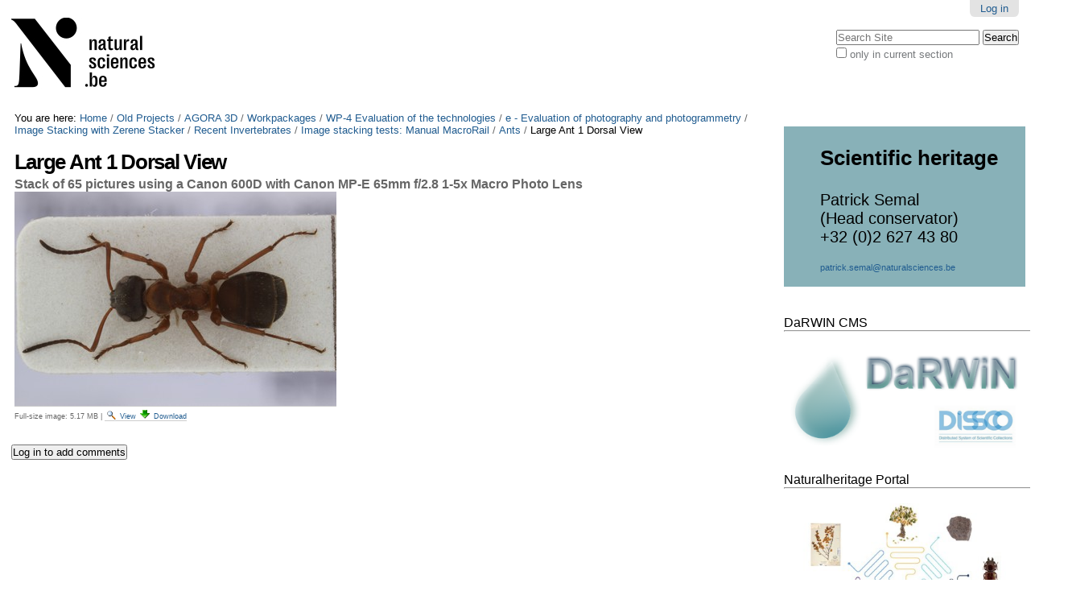

--- FILE ---
content_type: text/html;charset=utf-8
request_url: https://collections.naturalsciences.be/projects/agora-3d/wp/wp-4-evaluation-of-the-technologies-1/e-evaluation-of-photography-and-photogrammetry/zerene-stacker/recent-invertebrates/image-stacking-tests-manual-macrorail/Ants/large-ant-1-dorsal-view/view
body_size: 5965
content:

  <!DOCTYPE html>

  <html xmlns="http://www.w3.org/1999/xhtml" lang="en">

  
    
    
    
    


  <head>
    <meta http-equiv="Content-Type" content="text/html; charset=utf-8" />

    
      <base href="https://collections.naturalsciences.be/projects/agora-3d/wp/wp-4-evaluation-of-the-technologies-1/e-evaluation-of-photography-and-photogrammetry/zerene-stacker/recent-invertebrates/image-stacking-tests-manual-macrorail/Ants/large-ant-1-dorsal-view/view" />
      <!--[if lt IE 7]></base><![endif]-->
    

    
      <meta content="Stack of 65 pictures using a Canon 600D with Canon MP-E 65mm f/2.8 1-5x Macro Photo Lens" name="DC.description" /><meta content="Stack of 65 pictures using a Canon 600D with Canon MP-E 65mm f/2.8 1-5x Macro Photo Lens" name="description" /><meta content="image/jpeg" name="DC.format" /><meta content="Image" name="DC.type" /><meta content="2014/03/16 - " name="DC.date.valid_range" /><meta content="2015-10-11T01:02:24+01:00" name="DC.date.modified" /><meta content="2014-02-10T08:32:24+01:00" name="DC.date.created" /><meta content="en" name="DC.language" />

  
    <link rel="stylesheet" type="text/css" media="screen" href="https://collections.naturalsciences.be/portal_css/mars.skin/reset-cachekey-a06972276cba56587056c39f4dff1f6b.css" />
    <style type="text/css" media="all">@import url(https://collections.naturalsciences.be/portal_css/mars.skin/resourcejquery-cachekey-3dfe7a0ecf1831655f46db7db065a9d0.css);</style>
    <link rel="stylesheet" type="text/css" media="screen" href="https://collections.naturalsciences.be/portal_css/mars.skin/base-cachekey-f6c9e7c35f21e3da7613031606998d79.css" />
    <style type="text/css" media="screen">@import url(https://collections.naturalsciences.be/portal_css/mars.skin/resourceplone.app.discussion.stylesheetsdiscussion-cachekey-08665eea20bd10303265d7e1b1a0b176.css);</style>
    <link rel="stylesheet" type="text/css" href="https://collections.naturalsciences.be/portal_css/mars.skin/resourcetinymce.stylesheetstinymce-cachekey-f2cb2205ac6d4b650fdfa67a74e38237.css" />
    <style type="text/css" media="screen">@import url(https://collections.naturalsciences.be/portal_css/mars.skin/resourceplone.formwidget.autocompletejquery.autocomplete-cachekey-acd33d6e9d92e68954667cfd8a39524b.css);</style>
    <link rel="stylesheet" type="text/css" media="screen" href="https://collections.naturalsciences.be/portal_css/mars.skin/resourceplone.formwidget.contenttreecontenttree-cachekey-d6ed9489476cbfce20272b3432973082.css" />
    <style type="text/css" media="all">@import url(https://collections.naturalsciences.be/portal_css/mars.skin/resourceContentWellPortlets.stylesContentWellPortlets-cachekey-cd48eedf8d0331e16bb85396760205e6.css);</style>
    <link rel="stylesheet" type="text/css" media="screen" href="https://collections.naturalsciences.be/portal_css/mars.skin/resourcejquery.datatablesmediacssjquery.dataTables-cachekey-13f29e393c553f559a45fd47ffd7eab9.css" />
    <link rel="stylesheet" type="text/css" media="screen" href="https://collections.naturalsciences.be/portal_css/mars.skin/resourcerbins_masschangecss-cachekey-e8ff78d3fb25b2301238e018e52dcdfe.css" />
    <style type="text/css" media="screen">@import url(https://collections.naturalsciences.be/portal_css/mars.skin/maps-cachekey-e43da0e461ab72c4650b8a75a4aac941.css);</style>
    <link rel="stylesheet" type="text/css" media="all" href="https://collections.naturalsciences.be/portal_css/mars.skin/resourcecollective.tablepage.resourcestablepage_edit-cachekey-d4796092685de10820b5ac731bc0e8c0.css" />
    <style type="text/css" media="screen">@import url(https://collections.naturalsciences.be/portal_css/mars.skin/ploneCustom-cachekey-72f2c83734e3a0e653149696fbb13a86.css);</style>
    <link rel="stylesheet" type="text/css" media="screen" href="https://collections.naturalsciences.be/portal_css/mars.skin/resourceselect2select2-cachekey-a3527e997560944f8eaf060df066b663.css" />
    <style type="text/css" media="screen">@import url(https://collections.naturalsciences.be/portal_css/mars.skin/resourcecollective.z3cform.datagridfielddatagridfield-cachekey-93a9bb3cb7280a79dfe02477af42c663.css);</style>

  
  
    <script type="text/javascript" src="https://collections.naturalsciences.be/portal_javascripts/mars.skin/resourceplone.app.jquery-cachekey-0498453c687b8cae03d64bd519291b9c.js"></script>
    <script type="text/javascript" src="https://collections.naturalsciences.be/portal_javascripts/mars.skin/resourceplomino.javascriptplomino.debug-cachekey-5d978c89a5a83763d4b77c05be91d301.js"></script>
    <script type="text/javascript" src="https://collections.naturalsciences.be/portal_javascripts/mars.skin/resourceplone.formwidget.contenttreecontenttree-cachekey-0606af37b60509dea2e9f27effd12536.js"></script>
    <script type="text/javascript" src="https://collections.naturalsciences.be/portal_javascripts/mars.skin/ckeditor_vars-cachekey-eb43e7eb8cecb9121b312c6c3c21096d.js"></script>
    <script type="text/javascript" src="https://collections.naturalsciences.be/portal_javascripts/mars.skin/resourcejquery.datatables-cachekey-fdd1e6e0da5f2168b359f6477583d216.js"></script>
    <script type="text/javascript" src="https://collections.naturalsciences.be/portal_javascripts/mars.skin/resourceanalytics_config-cachekey-256ac41c4f696de3cee74f86ffb6d430.js"></script>
    <script type="text/javascript" src="https://collections.naturalsciences.be/portal_javascripts/mars.skin/resourceplone.formwidget.masterselectmasterselect-cachekey-020b102a7be319f636bcc13a1db9a77c.js"></script>
    <script type="text/javascript" src="https://collections.naturalsciences.be/portal_javascripts/mars.skin/resourceplone.app.jquerytools.tooltip-cachekey-026151e27f2adfdfd878c6fb79bbfaae.js"></script>
    <script type="text/javascript" src="https://collections.naturalsciences.be/portal_javascripts/mars.skin/resourcecollective.z3cform.datagridfielddatagridfield-cachekey-171921d29d7f4416d1d83e14b5c3523d.js"></script>


<title>Large Ant 1 Dorsal View &mdash; Collections</title>
      
    



    <link rel="canonical" href="https://collections.naturalsciences.be/projects/agora-3d/wp/wp-4-evaluation-of-the-technologies-1/e-evaluation-of-photography-and-photogrammetry/zerene-stacker/recent-invertebrates/image-stacking-tests-manual-macrorail/Ants/large-ant-1-dorsal-view" />

    <link rel="shortcut icon" type="image/x-icon" href="https://collections.naturalsciences.be/favicon.ico" />
    <link rel="apple-touch-icon" href="https://collections.naturalsciences.be/touch_icon.png" />


<script type="text/javascript">
        jQuery(function($){
            if (typeof($.datepicker) != "undefined"){
              $.datepicker.setDefaults(
                jQuery.extend($.datepicker.regional[''],
                {dateFormat: 'mm/dd/yy'}));
            }
        });
        </script>




    <link rel="search" href="https://collections.naturalsciences.be/@@search" title="Search this site" />



      
      
      
      
      

      <meta name="viewport" content="width=device-width, initial-scale=0.6666, maximum-scale=1.0, minimum-scale=0.6666" />
      <meta name="generator" content="Plone - http://plone.org" />
    
  </head>

  <body " data-portal-url="https://collections.naturalsciences.be" class="template-image_view portaltype-image site-Plone section-projects subsection-agora-3d subsection-agora-3d-wp subsection-agora-3d-wp-wp-4-evaluation-of-the-technologies-1 icons-on userrole-anonymous" dir="ltr" data-base-url="https://collections.naturalsciences.be/projects/agora-3d/wp/wp-4-evaluation-of-the-technologies-1/e-evaluation-of-photography-and-photogrammetry/zerene-stacker/recent-invertebrates/image-stacking-tests-manual-macrorail/Ants/large-ant-1-dorsal-view">

  <div id="visual-portal-wrapper">

    <div id="portal-top" class="row">
      <div class="cell width-full position-0">
        <div id="portal-header">
    <p class="hiddenStructure">
  <a accesskey="2" href="https://collections.naturalsciences.be/projects/agora-3d/wp/wp-4-evaluation-of-the-technologies-1/e-evaluation-of-photography-and-photogrammetry/zerene-stacker/recent-invertebrates/image-stacking-tests-manual-macrorail/Ants/large-ant-1-dorsal-view/view#content">Skip to content.</a> |

  <a accesskey="6" href="https://collections.naturalsciences.be/projects/agora-3d/wp/wp-4-evaluation-of-the-technologies-1/e-evaluation-of-photography-and-photogrammetry/zerene-stacker/recent-invertebrates/image-stacking-tests-manual-macrorail/Ants/large-ant-1-dorsal-view/view#portal-globalnav">Skip to navigation</a>
</p>

<div id="portal-personaltools-wrapper">

<p class="hiddenStructure">Personal tools</p>



<ul class="actionMenu deactivated" id="portal-personaltools">
  <li id="anon-personalbar">
    
        <a href="https://collections.naturalsciences.be/login" id="personaltools-login">Log in</a>
    
  </li>
</ul>

</div>



<div id="portal-searchbox">

    <form id="searchGadget_form" action="https://collections.naturalsciences.be/@@search">

        <div class="LSBox">
        <label class="hiddenStructure" for="searchGadget">Search Site</label>

        <input name="SearchableText" type="text" size="18" title="Search Site" placeholder="Search Site" accesskey="4" class="searchField" id="searchGadget" />

        <input class="searchButton" type="submit" value="Search" />

        <div class="searchSection">
            <input id="searchbox_currentfolder_only" class="noborder" type="checkbox" name="path" value="/Plone/projects/agora-3d/wp/wp-4-evaluation-of-the-technologies-1/e-evaluation-of-photography-and-photogrammetry/zerene-stacker/recent-invertebrates/image-stacking-tests-manual-macrorail/Ants" />
            <label for="searchbox_currentfolder_only" style="cursor: pointer">
                only in current section
            </label>
        </div>

        <div class="LSResult" id="LSResult"><div class="LSShadow" id="LSShadow"></div></div>
        </div>
    </form>

    <div id="portal-advanced-search" class="hiddenStructure">
        <a href="https://collections.naturalsciences.be/@@search" accesskey="5">
            Advanced Search&hellip;
        </a>
    </div>

</div>

<a id="portal-logo" title="Collections" accesskey="1" href="https://collections.naturalsciences.be">
   <img alt="" src="marslogo.png" /></a> 

</div>


    <div id="portlets-in-header" class="row">
         
         
    </div>

    


      </div>
    </div>
    <div id="portal-columns" class="row">

      <div id="portal-column-content" class="cell width-3:4 position-0">

        <div id="viewlet-above-content"><div id="portal-breadcrumbs">

    <span id="breadcrumbs-you-are-here">You
are here:</span>
    <span id="breadcrumbs-home">
        <a href="https://collections.naturalsciences.be">Home</a>
        <span class="breadcrumbSeparator">
            /
            
        </span>
    </span>
    <span id="breadcrumbs-1" dir="ltr">
        
            <a href="https://collections.naturalsciences.be/projects">Old Projects</a>
            <span class="breadcrumbSeparator">
                /
                
            </span>
            
         
    </span>
    <span id="breadcrumbs-2" dir="ltr">
        
            <a href="https://collections.naturalsciences.be/projects/agora-3d">AGORA 3D</a>
            <span class="breadcrumbSeparator">
                /
                
            </span>
            
         
    </span>
    <span id="breadcrumbs-3" dir="ltr">
        
            <a href="https://collections.naturalsciences.be/projects/agora-3d/wp">Workpackages</a>
            <span class="breadcrumbSeparator">
                /
                
            </span>
            
         
    </span>
    <span id="breadcrumbs-4" dir="ltr">
        
            <a href="https://collections.naturalsciences.be/projects/agora-3d/wp/wp-4-evaluation-of-the-technologies-1">WP-4 Evaluation of the technologies </a>
            <span class="breadcrumbSeparator">
                /
                
            </span>
            
         
    </span>
    <span id="breadcrumbs-5" dir="ltr">
        
            <a href="https://collections.naturalsciences.be/projects/agora-3d/wp/wp-4-evaluation-of-the-technologies-1/e-evaluation-of-photography-and-photogrammetry">e - Evaluation of photography and photogrammetry </a>
            <span class="breadcrumbSeparator">
                /
                
            </span>
            
         
    </span>
    <span id="breadcrumbs-6" dir="ltr">
        
            <a href="https://collections.naturalsciences.be/projects/agora-3d/wp/wp-4-evaluation-of-the-technologies-1/e-evaluation-of-photography-and-photogrammetry/zerene-stacker">Image Stacking with Zerene Stacker</a>
            <span class="breadcrumbSeparator">
                /
                
            </span>
            
         
    </span>
    <span id="breadcrumbs-7" dir="ltr">
        
            <a href="https://collections.naturalsciences.be/projects/agora-3d/wp/wp-4-evaluation-of-the-technologies-1/e-evaluation-of-photography-and-photogrammetry/zerene-stacker/recent-invertebrates">Recent Invertebrates</a>
            <span class="breadcrumbSeparator">
                /
                
            </span>
            
         
    </span>
    <span id="breadcrumbs-8" dir="ltr">
        
            <a href="https://collections.naturalsciences.be/projects/agora-3d/wp/wp-4-evaluation-of-the-technologies-1/e-evaluation-of-photography-and-photogrammetry/zerene-stacker/recent-invertebrates/image-stacking-tests-manual-macrorail">Image stacking tests: Manual MacroRail</a>
            <span class="breadcrumbSeparator">
                /
                
            </span>
            
         
    </span>
    <span id="breadcrumbs-9" dir="ltr">
        
            <a href="https://collections.naturalsciences.be/projects/agora-3d/wp/wp-4-evaluation-of-the-technologies-1/e-evaluation-of-photography-and-photogrammetry/zerene-stacker/recent-invertebrates/image-stacking-tests-manual-macrorail/Ants">Ants</a>
            <span class="breadcrumbSeparator">
                /
                
            </span>
            
         
    </span>
    <span id="breadcrumbs-10" dir="ltr">
        
            
            
            <span id="breadcrumbs-current">Large Ant 1 Dorsal View</span>
         
    </span>

</div>

<div id="portlets-above" class="row">
    
    
</div>

</div>

        
          <div class="">

            

            

    <dl class="portalMessage info" id="kssPortalMessage" style="display:none">
        <dt>Info</dt>
        <dd></dd>
    </dl>
    
    
    <div id="plominoMessages"></div>
    <div id="plominoTracebackPopup" style="display: none;">
        <strong></strong>
        <pre></pre>
    </div>
    <script type="text/javascript">
    <!--
        function showTraceback(el, formula_path) {
            msg = $(el).children().filter(":first").html();
            popup = $("#plominoTracebackPopup").clone();
            $(popup).children("strong").html(msg);
            $.get(formula_path, function(data) {
                offset = 6;
                code = "";
                $.each(data.split('\n'), function(index, value) {
                    line = index + offset
                    code = code + line + ": " + value + '\n';
                });
            	$(popup).children("pre").html($("<div/>").text(code).html());
            });
        	popup.dialog({show: "blind", height: 430, width: 530});
        }
        $(document).ready(function () {
			$("#plominoMessages").load("./statusmessage_load #plonePortalMessages");
		});
	-->
    </script>



            
              <div id="content">

                

                

                  <div id="viewlet-above-content-title"></div>
                  

                    
                    
            
                <h1 id="parent-fieldname-title" class="documentFirstHeading">
                    Large Ant 1 Dorsal View
                </h1>
            
            
        
                  
                  <div id="viewlet-below-content-title">
</div>

                  
                    
                    
            
                <div id="parent-fieldname-description" class="documentDescription">
                   Stack of 65 pictures using a Canon 600D with Canon MP-E 65mm f/2.8 1-5x Macro Photo Lens
                </div>
            
            
        
                  

                  <div id="viewlet-above-content-body"></div>
                  <div id="content-core">
                    
        
            <a href="https://collections.naturalsciences.be/projects/agora-3d/wp/wp-4-evaluation-of-the-technologies-1/e-evaluation-of-photography-and-photogrammetry/zerene-stacker/recent-invertebrates/image-stacking-tests-manual-macrorail/Ants/large-ant-1-dorsal-view" target="_new">
                <img src="https://collections.naturalsciences.be/projects/agora-3d/wp/wp-4-evaluation-of-the-technologies-1/e-evaluation-of-photography-and-photogrammetry/zerene-stacker/recent-invertebrates/image-stacking-tests-manual-macrorail/Ants/large-ant-1-dorsal-view/image_preview" alt="Large Ant 1 Dorsal View" title="Large Ant 1 Dorsal View" height="266" width="400" />
                <br />
            </a>

            <span id="plone-image-details" class="discreet visualNoPrint">

              <span class="discreet">
                <span>Full-size image:</span>

                <span>5.17 MB</span>
				&#124;
	            <a href="https://collections.naturalsciences.be/projects/agora-3d/wp/wp-4-evaluation-of-the-technologies-1/e-evaluation-of-photography-and-photogrammetry/zerene-stacker/recent-invertebrates/image-stacking-tests-manual-macrorail/Ants/large-ant-1-dorsal-view" target="_new">
	                <span class="visualNoPrint">
                    <img alt="View image" title="View image" src="https://collections.naturalsciences.be/search_icon.png" />
                    <span>View</span>
                	</span>
	            </a>

	            <a href="https://collections.naturalsciences.be/projects/agora-3d/wp/wp-4-evaluation-of-the-technologies-1/e-evaluation-of-photography-and-photogrammetry/zerene-stacker/recent-invertebrates/image-stacking-tests-manual-macrorail/Ants/large-ant-1-dorsal-view/download">
	                <span class="visualNoPrint">
                    <img alt="Download image" title="Download image" src="https://collections.naturalsciences.be/download_icon.png" />
                    <span>Download</span>
                	</span>
	            </a>

		      </span>
              
            </span>
        
    
                  </div>
                  <div id="viewlet-below-content-body">
 



    <div class="visualClear"><!-- --></div>

    <div class="documentActions">
        

        

    </div>

</div>

                
              </div>
            

            
          </div>
        

        <div id="viewlet-below-content">






    <div class="reply">
        <form action="https://collections.naturalsciences.be/login_form?came_from=https%3A//collections.naturalsciences.be/projects/agora-3d/wp/wp-4-evaluation-of-the-technologies-1/e-evaluation-of-photography-and-photogrammetry/zerene-stacker/recent-invertebrates/image-stacking-tests-manual-macrorail/Ants/large-ant-1-dorsal-view/image_view">
            <input class="standalone loginbutton" type="submit" value="Log in to add comments" />
        </form>
    </div>

    

    

    



<div id="portlets-below" class="row">
     
     
</div>


</div>
      </div>

      
        

        <div id="portal-column-two" class="cell width-1:4 position-3:4">
          
            
<div class="portletWrapper" data-portlethash="706c6f6e652e7269676874636f6c756d6e0a636f6e746578740a2f506c6f6e650a737368" id="portletwrapper-706c6f6e652e7269676874636f6c756d6e0a636f6e746578740a2f506c6f6e650a737368"><div class="portletStaticText portlet-static-ssh"><table border="0" cellpadding="1" cellspacing="1" style="width:300px">
	<tbody>
		<tr>
			<td colspan="2" style="background-color:rgb(255, 255, 255); height:10px; text-align:center; vertical-align:middle; width:45px">&nbsp;</td>
		</tr>
		<tr>
			<td style="background-color:rgb(136, 177, 184); height:80px; text-align:center; vertical-align:middle; width:45px">&nbsp;</td>
			<td style="background-color:rgb(136, 177, 184); height:50px; text-align:left; vertical-align:middle"><strong><span style="font-size:26px">Scientific heritage</span></strong></td>
		</tr>
		<tr>
			<td style="background-color:rgb(136, 177, 184)">&nbsp;</td>
			<td style="background-color:rgb(136, 177, 184)">
			<div>
			<div><span style="font-size:20px"><span style="font-family:trebuchet ms,helvetica,sans-serif">Patrick Semal<br />
			(Head conservator)</span></span></div>
			</div>

			<div>
			<div><span style="font-size:20px"><span style="font-family:trebuchet ms,helvetica,sans-serif">+32 (0)2 627 43 80</span></span></div>
			</div>
			</td>
		</tr>
		<tr>
			<td style="background-color:rgb(136, 177, 184); height:50px">&nbsp;</td>
			<td style="background-color:rgb(136, 177, 184)"><span style="font-size:11px"><span style="font-family:tahoma,geneva,sans-serif"><a href="mailto:patrick.semal@naturalsciences.be?subject=Information%20Request">patrick.semal@naturalsciences.be</a></span></span></td>
		</tr>
	</tbody>
</table>

<p>&nbsp;</p>

<p>&nbsp;</p>
</div>

</div>

<div class="portletWrapper" data-portlethash="706c6f6e652e7269676874636f6c756d6e0a636f6e746578740a2f506c6f6e650a64617277696e" id="portletwrapper-706c6f6e652e7269676874636f6c756d6e0a636f6e746578740a2f506c6f6e650a64617277696e"><div class="portletStaticText portlet-static-specimens-database"><table border="0" cellpadding="1" cellspacing="1" style="width:350px">
	<tbody>
		<tr>
			<td>DaRWIN CMS
			<hr />
			<p>&nbsp;</p>
			</td>
		</tr>
		<tr>
			<td><a href="https://www.naturalheritage.be/darwin/rbins" target="_blank"><img alt="" src="https://collections.naturalsciences.be/images/darwin%20dissco.png/image_preview" style="border:none; color:rgb(117, 173, 10); float:left; height:139px; text-align:right; width:300px" /></a></td>
		</tr>
		<tr>
			<td>&nbsp;</td>
		</tr>
		<tr>
			<td>Naturalheritage Portal
			<hr />
			<p>&nbsp;</p>
			</td>
		</tr>
		<tr>
			<td><a href="https://www.naturalheritage.be" style="font-family: &quot;Helvetica Neue&quot;, Arial, FreeSans, sans-serif; font-size: 10.24px; font-weight: 700; color: rgb(117, 173, 10) !important;"><img alt="" src="https://collections.naturalsciences.be/images/naturalheritage.jpeg/image_preview" style="float:left; height:224px; width:300px" /></a></td>
		</tr>
		<tr>
			<td style="text-align:right">
			<h6>​<a href="//collections.naturalsciences.be/darwin/ticketing/ticket-list">Ticketing</a></h6>
			</td>
		</tr>
	</tbody>
</table>
</div>

</div>

<div class="portletWrapper" data-portlethash="706c6f6e652e7269676874636f6c756d6e0a636f6e746578740a2f506c6f6e650a7669727475616c" id="portletwrapper-706c6f6e652e7269676874636f6c756d6e0a636f6e746578740a2f506c6f6e650a7669727475616c"><div class="portletStaticText portlet-static-3d-models-images-of-type-specimens"><div>
<table border="0" cellpadding="1" cellspacing="1" style="width:350px">
	<tbody>
		<tr>
			<td>Virtualcollections
			<hr />
			<p>&nbsp;</p>
			</td>
		</tr>
		<tr>
			<td><a href="https://virtualcollections.naturalsciences.be/" style="color: rgb(117, 173, 10) !important;"><img alt="" src="https://collections.naturalsciences.be/images/virtual.jpg/image_preview" style="background-color:rgb(71, 71, 71); float:left; height:143px; text-align:center; width:353px" /></a></td>
		</tr>
		<tr>
			<td>&nbsp;</td>
		</tr>
	</tbody>
</table>
</div>
</div>

</div>

<div class="portletWrapper" data-portlethash="706c6f6e652e7269676874636f6c756d6e0a636f6e746578740a2f506c6f6e650a6c696272617279" id="portletwrapper-706c6f6e652e7269676874636f6c756d6e0a636f6e746578740a2f506c6f6e650a6c696272617279"><div class="portletStaticText portlet-static-library"><table border="0" cellpadding="1" cellspacing="1" style="width:300px">
	<tbody>
		<tr>
			<td>
			<table align="center" border="0" cellpadding="1" cellspacing="1" style="width:350px">
				<tbody>
					<tr>
						<td colspan="2" style="background-color:rgb(255, 255, 255); height:10px; vertical-align:middle; width:45px">
						<p>Library</p>

						<hr />
						<p>&nbsp;</p>
						</td>
					</tr>
					<tr>
						<td colspan="2" style="background-color:rgb(255, 255, 255); height:10px; text-align:center; vertical-align:middle; width:45px">
						<p><a href="//ssh-library.naturalsciences.be"><img alt="" src="https://collections.naturalsciences.be/images/book.jpg/image" style="float:left; height:155px; width:250px" /></a></p>
						</td>
					</tr>
					<tr>
						<td colspan="2" style="background-color:rgb(255, 255, 255); height:10px; text-align:center; vertical-align:middle; width:45px">&nbsp;</td>
					</tr>
				</tbody>
			</table>
			</td>
		</tr>
	</tbody>
</table>
</div>

</div>

<div class="portletWrapper" data-portlethash="706c6f6e652e7269676874636f6c756d6e0a636f6e746578740a2f506c6f6e650a6f70656e2d616363657373" id="portletwrapper-706c6f6e652e7269676874636f6c756d6e0a636f6e746578740a2f506c6f6e650a6f70656e2d616363657373"><div class="portletStaticText portlet-static-rbins-open-access-publications"><table border="0" cellpadding="1" cellspacing="1" style="width:300px">
	<tbody>
		<tr>
			<td>
			<table border="0" cellpadding="1" cellspacing="1" style="width:350px">
				<tbody>
					<tr>
						<td colspan="2" style="background-color:rgb(255, 255, 255); height:10px; vertical-align:middle; width:45px">Open Access publications
						<hr />
						<p>&nbsp;</p>
						</td>
					</tr>
					<tr>
						<td colspan="2" style="background-color:rgb(255, 255, 255); height:10px; text-align:center; vertical-align:middle; width:45px">
						<p><a href="//new-biblio.naturalsciences.be/"><img alt="" src="//collections.naturalsciences.be/images/oarbins.jpg/image_preview" style="float:left; height:191px; width:250px" /></a></p>
						</td>
					</tr>
					<tr>
						<td colspan="2" style="background-color:rgb(255, 255, 255); height:10px; text-align:center; vertical-align:middle; width:45px">&nbsp;</td>
					</tr>
				</tbody>
			</table>
			</td>
		</tr>
	</tbody>
</table>
</div>

</div>

<div class="portletWrapper" data-portlethash="706c6f6e652e7269676874636f6c756d6e0a636f6e746578740a2f506c6f6e650a63616e617468697374" id="portletwrapper-706c6f6e652e7269676874636f6c756d6e0a636f6e746578740a2f506c6f6e650a63616e617468697374"><div class="portletStaticText portlet-static-canathist"><p>&nbsp;</p>

<hr />
<p>&nbsp;</p>

<p><a href="https://canathist.naturalheritage.be" target="_blank"><img alt="" src="https://canathist.naturalheritage.be/@@site-logo/canahist-logo.jpg" style="height:150px; width:150px" /></a></p>

<p>&nbsp;</p>
</div>

</div>




          
        </div>
      
    </div>


    <div id="portal-footer-wrapper" class="row">
      <div class="cell width-full position-0">
        <div id="portlets-footer" class="row">
     
     
</div>



<ul id="portal-siteactions">

    <li id="siteaction-sitemap"><a href="https://collections.naturalsciences.be/sitemap" accesskey="3" title="Site Map">Site Map</a></li>
    <li id="siteaction-accessibility"><a href="https://collections.naturalsciences.be/accessibility-info" accesskey="0" title="Accessibility">Accessibility</a></li>
    <li id="siteaction-contact"><a href="https://collections.naturalsciences.be/contact-info" accesskey="9" title="Contact">Contact</a></li>
    <li id="siteaction-plone-link"><a href="https://www.plone.org" accesskey="" target="_new" title="Plone">Plone</a></li>
</ul>

<script>
  (function(i,s,o,g,r,a,m){i['GoogleAnalyticsObject']=r;i[r]=i[r]||function(){
  (i[r].q=i[r].q||[]).push(arguments)},i[r].l=1*new Date();a=s.createElement(o),
  m=s.getElementsByTagName(o)[0];a.async=1;a.src=g;m.parentNode.insertBefore(a,m)
  })(window,document,'script','https://www.google-analytics.com/analytics.js','ga');
  ga('create', 'UA-89067518-3', 'auto');
  ga('send', 'pageview');
</script>
      </div>
    </div>


  </div>
  </body>
  </html>






--- FILE ---
content_type: text/css;charset=utf-8
request_url: https://collections.naturalsciences.be/portal_css/mars.skin/resourcecollective.tablepage.resourcestablepage_edit-cachekey-d4796092685de10820b5ac731bc0e8c0.css
body_size: 977
content:

/* - ++resource++collective.tablepage.resources/tablepage_edit.css - */
@media all {
/* https://collections.naturalsciences.be/portal_css/++resource++collective.tablepage.resources/tablepage_edit.css?original=1 */
.field .subField {
padding:1em;
border: 1px solid #e0e0e0;
margin-bottom: 2px;
margin-left: 1em;
}
.subFieldLabel {
font-size: 110%;
}
.rowCommands a,
.tablePage .rowCommands a:hover,
.rowCommands a:hover,
.rowCommands a:active,
.rowCommands a:visited {
text-decoration: none;
}
.tablePageField input[type=text],
.tablePageField input[type=email],
.tablePageField input[type=number],
.editTableLabel input[type=text][size] {
width: 100%;
}
table.tablePage td.group {
font-size: 120%;
font-weight: bold;
/* */
padding-top: 1em;
padding-bottom: 1em;
padding-left: 0.5em;
}
table.tablePage .command img {
vertical-align: baseline;
}
.rowCommands .command,
.labelCommandContainer .command {
margin: 2px 5px 2px 0px;
}
.tablePage tfoot .rowCommands {
text-align: right;
}
.dataTable tfoot .rowCommands {
text-align: left;
}
.tablePage th.rowCommands,
.tablePage td.rowCommands {
min-width: 140px;
text-align: right;
}
.labelCommandContainer {
float: right;
}
table.tablePage tbody tr.noResults {
text-align: center;
}
.tablePage caption {
font-weight: bold;
font-size: 110%;
}
table.tablePage .tablePageSubHeader td {
background-color: transparent;
padding-top: 1em;
font-weight: bold;
text-align: center
}
.tablePage td.coltype-Numeric,
.tablePage td.coltype-Monetary {
text-align: right;
}
.multiTablePageRowData {
width: 95%;
}
.multiTablePageRowData th {
width: 30%;
}
.savedFiles li,
.availableFiles li {
clear: right;
}
.commandSelectedFile {
margin: 2px 5px 2px 0px;
float: right;
}
a.commandSelectedFile,
#content a.commandSelectedFile,
dl.portalMessage a.commandSelectedFile
a.commandSelectedFile,
#content a.removeReference {
text-decoration: none;
border-bottom: none;
}
/* */
table.tablePage th.sorting { background: url('../../../++resource++jquery.datatables/media/images/sort_both.png') no-repeat center right; }
table.tablePage th.sorting_asc { background: url('../../../++resource++jquery.datatables/media/images/sort_asc.png') no-repeat center right; }
table.tablePage th.sorting_desc { background: url('../../../++resource++jquery.datatables/media/images/sort_desc.png') no-repeat center right; }
table.tablePage th.sorting_asc_disabled { background: url('../../../++resource++jquery.datatables/media/images/sort_asc_disabled.png') no-repeat center right; }
table.tablePage th.sorting_desc_disabled { background: url('../../../++resource++jquery.datatables/media/images/sort_desc_disabled.png') no-repeat center right; }
/* */
.controlWidth {
margin-left: 4px;
}
table.tablePage thead th.mainCommandCell {
min-width: 40px;
}

}


/* - ++resource++collective.tablepage.resources/tablepage_search.css - */
@media all {
/* https://collections.naturalsciences.be/portal_css/++resource++collective.tablepage.resources/tablepage_search.css?original=1 */
.searchField {
clear: none;
}
.evenSearchField {
float: left;
clear: left;
max-width: 50%;
}
.oddSearchField {
max-width: 50%;
float: right;
clear: right;
}

}

